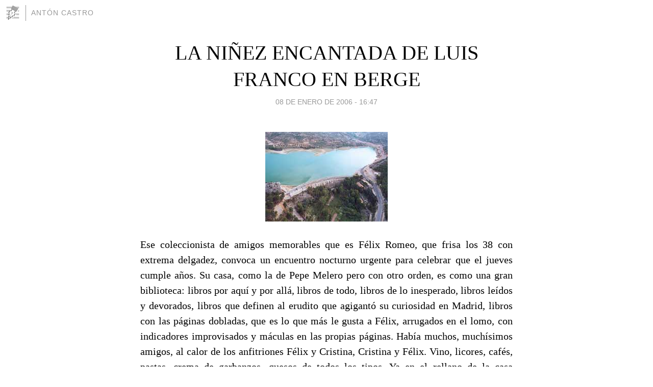

--- FILE ---
content_type: text/html; charset=utf-8
request_url: https://antoncastro.blogia.com/2006/010802-la-ninez-encantada-de-luis-franco-en-berge.php
body_size: 4811
content:
<!DOCTYPE html>
<html lang="es">
<head>
	<meta charset="UTF-8">
	
	<title>LA NIÑEZ ENCANTADA DE LUIS FRANCO EN BERGE | Antón Castro</title>

	<link rel="canonical" href="https://antoncastro.blogia.com/2006/010802-la-ninez-encantada-de-luis-franco-en-berge.php" />
        

	<meta property="og:locale" content="es" />
	<meta property="og:site_name" content="antoncastro" />

	<meta property="og:type" content="article" />

	<meta property="og:type" content="article" />
	<meta property="og:title" content="LA NI&Ntilde;EZ ENCANTADA DE LUIS FRANCO EN BERGE | Ant&oacute;n Castro" />
	<meta name="description" property="og:description" content="Ese coleccionista de amigos memorables que es F&eacute;lix Romeo, que frisa los 38 con extrema delgadez, convoca un encuentro nocturno urgente para celebrar que el jueves cumple a&ntilde;os. Su casa, como la de Pepe Melero pero con otro orden, es">

	<meta property="og:url" content="https://antoncastro.blogia.com/2006/010802-la-ninez-encantada-de-luis-franco-en-berge.php" />

	<link rel="alternate" type="application/rss+xml" title="RSS 2.0" href="https://antoncastro.blogia.com/feed.xml" />

	<link rel="stylesheet" href="//cms.blogia.com/templates/template1/css/styles.css?v=1479210573">
	
	<link rel="shortcut icon" href="//cms.blogia.com/templates/template1/img/favicon.ico" />

	<meta name="viewport" content="width=device-width, initial-scale=1.0" />

	
	

<!-- Google tag (gtag.js) -->
<script async src="https://www.googletagmanager.com/gtag/js?id=G-QCKB0GVRJ4"></script>
<script>
  window.dataLayer = window.dataLayer || [];
  function gtag(){dataLayer.push(arguments);}
  gtag('js', new Date());

  gtag('config', 'G-QCKB0GVRJ4');
</script>

</head>










<body class="page--post">


		<header>



       <a href="https://www.blogia.com">
            <img src="[data-uri]" width="30" height="30" alt="Blogia" />
       </a>

		<div id="blog-title">
		<a href="https://antoncastro.blogia.com">Antón Castro</a>
		</div>
		
	</header>






	
	<main style="max-width : 730px;">
	
	




		<article id="post">
			
			<h1><a href="https://antoncastro.blogia.com/2006/010802-la-ninez-encantada-de-luis-franco-en-berge.php">LA NIÑEZ ENCANTADA DE LUIS FRANCO EN BERGE</a></h1>





			<div class="post__author-date">
				<time datetime="2006-01-08T16:47:00+00:00" pubdate data-updated="true">
				
					<a href="https://antoncastro.blogia.com/2006/010802-la-ninez-encantada-de-luis-franco-en-berge.php">
						08 de enero de 2006 - 16:47					</a>
				</time>
							</div>

		


			
			
			<div class="post__content">
			
								<img class="right" src="https://antoncastro.blogia.com/upload/20060108164741-gallipuen.jpg" alt="LA NI&Ntilde;EZ ENCANTADA DE LUIS FRANCO EN BERGE">
								

				
				<p class="MsoNormal" style="margin: 0cm 0cm 0pt; text-align: justify" align="justify">Ese coleccionista de amigos memorables que es F&eacute;lix Romeo, que frisa los 38 con extrema delgadez, convoca un encuentro nocturno urgente para celebrar que el jueves cumple a&ntilde;os. Su casa, como la de Pepe Melero pero con otro orden, es como una gran biblioteca: libros por aqu&iacute; y por all&aacute;, libros de todo, libros de lo inesperado, libros le&iacute;dos y devorados, libros que definen al erudito que agigant&oacute; su curiosidad en Madrid, libros con las p&aacute;ginas dobladas, que es lo que m&aacute;s le gusta a F&eacute;lix, arrugados en el lomo, con indicadores improvisados y m&aacute;culas en las propias p&aacute;ginas. Hab&iacute;a muchos, much&iacute;simos amigos, al calor de los anfitriones F&eacute;lix y Cristina, Cristina y F&eacute;lix. Vino, licores, caf&eacute;s, pastas, crema de garbanzos, quesos de todos los tipos. Ya en el rellano de la casa retumbaban las voces del segundo izquierda. No voy a hacer inventario de la gente que estaba &ndash;sobre todo ahora que uno descubre que hacer inventarios urgentes es lo m&aacute;s dif&iacute;cil del mundo, y lo que m&aacute;s excita alg&uacute;n enojo; por ejemplo, quiz&aacute; fuese Ismael Grasa quien me record&oacute; que entre la nuevas editoriales nos hab&iacute;amos olvidado de Chorrito de Plata de Enrique Bunbury, donde han publicado Sergio Algora y Octavio G&oacute;mez-, pero s&iacute; me hizo mucha gracia algo que revel&oacute; el arquitecto Luis Franco, que es seguidor de este blog y en especial de algunas notas de f&uacute;tbol, a &eacute;l que no le gusta en exceso el f&uacute;tbol: su padre era de Berge (al lado de Alcorisa, Molinos y Ejulve), y all&iacute; ha pasado imborrables momentos de su ni&ntilde;ez, momentos que est&aacute;n inscritos en un aroma de leyenda.&nbsp; Los montes y las pardinas, las parideras, las colinas a lo lejos, las monta&ntilde;as, y sobre todo el pantano de Gallipu&eacute;n, todo eso llena a&uacute;n ahora de f&aacute;bulas su mag&iacute;n. Yo he escrito de gallinas fant&aacute;sticas en Gallipu&eacute;n y de una sirena que se asoma en algunas neblinosas noches cuando el cielo se enturbia y se atasca de luna. Le cont&eacute; a Luis Franco que, durante los veranos que hemos pasado en Ejulve, donde se hicieron novios los padres de Carmen Gasc&oacute;n, vamos siempre a la piscina de Berge. A la piscina y al campo de f&uacute;tbol sala y front&oacute;n, que est&aacute; rodeado de campo y, sobre todo, de vi&ntilde;edos.&nbsp;&nbsp;</p><p class="MsoNormal" style="margin: 0cm 0cm 0pt; text-align: justify" align="justify">&nbsp;</p><p class="MsoNormal" style="margin: 0cm 0cm 0pt; text-align: justify" align="justify">Por cierto, Luis Franco y Mariano Pem&aacute;n est&aacute;n haciendo el nuevo Centro de Salud de Calanda, que no est&aacute; muy lejos de Berge. Y Calanda tambi&eacute;n tiene un pantano con sirenas.</p>			</div>


			
			<div class="post__share">
				<ul>
										<li class="share__facebook">
						<a href="https://www.facebook.com/sharer.php?u=https%3A%2F%2Fantoncastro.blogia.com%2F2006%2F010802-la-ninez-encantada-de-luis-franco-en-berge.php" 
							title="Compartir en Facebook"
							onClick="ga('send', 'event', 'compartir', 'facebook');">
								Facebook</a></li>
					<li class="share__twitter">
						<a href="https://twitter.com/share?url=https%3A%2F%2Fantoncastro.blogia.com%2F2006%2F010802-la-ninez-encantada-de-luis-franco-en-berge.php" 
							title="Compartir en Twitter"
							onClick="ga('send', 'event', 'compartir', 'twitter');">
								Twitter</a></li>
					<li class="share__whatsapp">
						<a href="whatsapp://send?text=https%3A%2F%2Fantoncastro.blogia.com%2F2006%2F010802-la-ninez-encantada-de-luis-franco-en-berge.php" 
							title="Compartir en WhatsApp"
							onClick="ga('send', 'event', 'compartir', 'whatsapp');">
								Whatsapp</a></li>
					<li class="share__email">
						<a href="mailto:?subject=Mira esto&body=Mira esto: https%3A%2F%2Fantoncastro.blogia.com%2F2006%2F010802-la-ninez-encantada-de-luis-franco-en-berge.php" 
							title="Compartir por email"
							onClick="ga('send', 'event', 'compartir', 'email');">
								Email</a></li>
									</ul>
			</div>

		
		</article>
		
		








		
		
		<section id="related" style="text-align:center;">
		
			
			
		</section>







		<section id="comments">


			

			<h2>1 comentario</h2>





			
			<article>


				<p>										LF							 			- 
					<time datetime="2006-01-13T17:45:38+00:00">
						13 de enero de 2006 - 17:45					</time>
				</p>

				<div>
					Querido Antón, ¡vaya sorpresa! gracias de parte de los muchos que paseamos habitualmente y en silencio por tu siempre interesante blog. Un abrazo. Luis				</div>


			</article>





			



			
			<form name="comments__form" action="https://antoncastro.blogia.com/index.php" method="post" accept-charset="ISO-8859-1">
				
				<label for="nombre">Nombre</label>
				<input size="30" id="nombre" name="nombre" value="" type="text" >

				<label for="email">E-mail <em>No será mostrado.</em></label>
				<input size="30" id="email" name="email" value="" type="text" >

				<label for="comentario">Comentario</label>
				<textarea cols="30" rows="5" id="comentario" name="comentario"></textarea>

				<input name="submit" value="Publicar" type="submit" > 

								<input name="datosarticulo" value="" type="hidden" >
				<input name="idarticulo" value="2006010802" type="hidden" />
				<input name="nomblog" value="antoncastro" type="hidden" >
				<input name="escomentario" value="true" type="hidden" >
				<input name="coddt" value="1392567238" type="hidden" >
			</form>
			
		</section>


		<nav>
			<ul>

								<li><a href="/2006/010701-javier-ruibal-canta-hoy-y-manana-en-el-teatro-del-mercado.php">← JAVIER RUIBAL CANTA HOY Y MAÑANA EN EL TEATRO DEL MERCADO</a></li>
				
								<li><a href="/2006/010801-el-cantor-en-la-noche-de-la-alhambra.php">EL CANTOR EN LA NOCHE DE LA ALHAMBRA →</a></li>
							

			</ul>
		</nav>






	</main>
	
	
















	<footer>
	
		<ul>
			<li><a href="/acercade/">Acerca de</a></li> 
			<li><a href="/archivos/">Archivos</a></li> 
			<li><a href="/admin.php">Administrar</a></li> 
		</ul>
			</footer>




<script>

  (function(i,s,o,g,r,a,m){i['GoogleAnalyticsObject']=r;i[r]=i[r]||function(){
  (i[r].q=i[r].q||[]).push(arguments)},i[r].l=1*new Date();a=s.createElement(o),
  m=s.getElementsByTagName(o)[0];a.async=1;a.src=g;m.parentNode.insertBefore(a,m)
  })(window,document,'script','//www.google-analytics.com/analytics.js','ga');


  ga('create', 'UA-80669-7', 'auto');
  ga('set', 'dimension1', '2014v1');
  ga('set', 'plantilla', '2014v1');
  ga('send', 'pageview');


</script>





</body>


</html>
